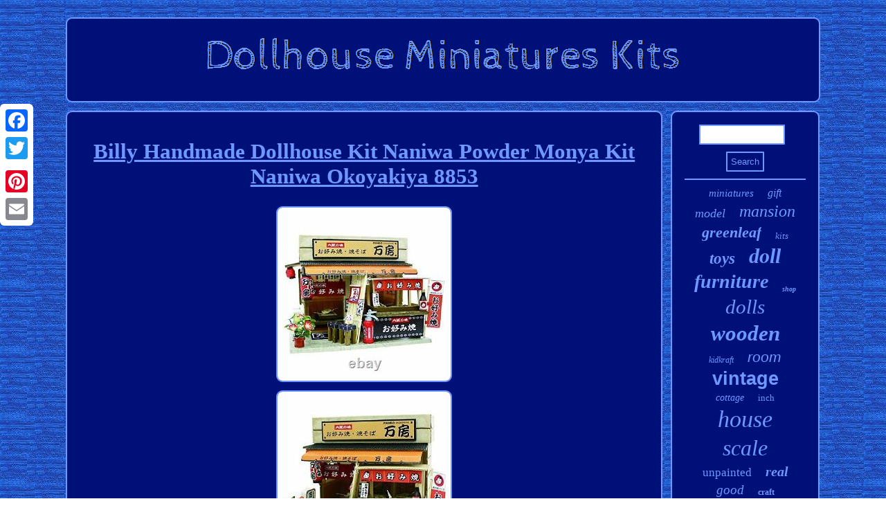

--- FILE ---
content_type: text/html
request_url: https://dollhouseminiatureskits.com/billy_handmade_dollhouse_kit_naniwa_powder_monya_kit_naniwa_okoyakiya_8853.html
body_size: 2679
content:
 <!DOCTYPE html>

	
<html>
	


 
 
 		  <HEAD>
 
<link href="https://dollhouseminiatureskits.com/wakagoboso.css" type="text/css" rel="stylesheet"/>
  

  
	
<script type="text/javascript">var a2a_config = a2a_config || {};a2a_config.no_3p = 1;</script>
 
<SCRIPT type="text/javascript" src="//static.addtoany.com/menu/page.js" async></SCRIPT><SCRIPT async type="text/javascript" src="//static.addtoany.com/menu/page.js"></SCRIPT><SCRIPT async src="//static.addtoany.com/menu/page.js" type="text/javascript"></SCRIPT>	   
  

<SCRIPT src="https://dollhouseminiatureskits.com/cbc.js" type="text/javascript" async></SCRIPT> 
 
 
 
	
<meta name="viewport" content="width=device-width, initial-scale=1"/>

 		<title>Billy Handmade Dollhouse Kit Naniwa Powder Monya Kit Naniwa Okoyakiya 8853</title> 
 <script async src="https://dollhouseminiatureskits.com/vlhdr.js" type="text/javascript"></script>
  	 	

<meta http-equiv="content-type" content="text/html; charset=UTF-8"/>
	  
</HEAD>
  	 

<body>



<div style="left:0px; top:150px;" class="a2a_kit a2a_kit_size_32 a2a_floating_style a2a_vertical_style">   
<a class="a2a_button_facebook"></a> 
  <a class="a2a_button_twitter"></a> 



<a class="a2a_button_google_plus"></a>	 
<a class="a2a_button_pinterest"></a><a class="a2a_button_email"></a>
	  </div> 	 		  <div id="bubovubato">	 	      <div id="quqa">	   <a href="https://dollhouseminiatureskits.com/">




		  
<img alt="Dollhouse Miniatures Kits" src="https://dollhouseminiatureskits.com/dollhouse_miniatures_kits.gif"/>   

		

 </a>  	</div> 	  
<div id="syryk">
 



<div  id="kukopu">	<div id="jisox"></div>
 
  <h1 class="[base64]">Billy Handmade Dollhouse Kit Naniwa Powder Monya Kit Naniwa Okoyakiya 8853

 </h1>  <img class="ne8gd2d" src="https://dollhouseminiatureskits.com/images/Billy_Handmade_Dollhouse_Kit_Naniwa_Powder_Monya_Kit_Naniwa_Okoyakiya_8853_01_avv.jpg" title="Billy Handmade Dollhouse Kit Naniwa Powder Monya Kit Naniwa Okoyakiya 8853" alt="Billy Handmade Dollhouse Kit Naniwa Powder Monya Kit Naniwa Okoyakiya 8853"/><br/>  <img class="ne8gd2d" src="https://dollhouseminiatureskits.com/images/Billy_Handmade_Dollhouse_Kit_Naniwa_Powder_Monya_Kit_Naniwa_Okoyakiya_8853_02_xk.jpg" title="Billy Handmade Dollhouse Kit Naniwa Powder Monya Kit Naniwa Okoyakiya 8853" alt="Billy Handmade Dollhouse Kit Naniwa Powder Monya Kit Naniwa Okoyakiya 8853"/> 	  <br/>	 
<img class="ne8gd2d" src="https://dollhouseminiatureskits.com/images/Billy_Handmade_Dollhouse_Kit_Naniwa_Powder_Monya_Kit_Naniwa_Okoyakiya_8853_03_or.jpg" title="Billy Handmade Dollhouse Kit Naniwa Powder Monya Kit Naniwa Okoyakiya 8853" alt="Billy Handmade Dollhouse Kit Naniwa Powder Monya Kit Naniwa Okoyakiya 8853"/> 	 		<br/>  

	<br/>
 
	<img class="ne8gd2d" src="https://dollhouseminiatureskits.com/mycaher.gif" title="Billy Handmade Dollhouse Kit Naniwa Powder Monya Kit Naniwa Okoyakiya 8853" alt="Billy Handmade Dollhouse Kit Naniwa Powder Monya Kit Naniwa Okoyakiya 8853"/> 	<br/> 	Billy Handmade Dollhouse Kit Naniwa Powder Monya Kit Naniwa Okoyakiya 8853. Finished product Miniature parts are included, so it's very easy to complete. So, We use DHL service to deliver to customers safely and quickly. International Buyers - Please Note.<p>
  We do not mark merchandise values below value or mark items as "gifts" - US and International government regulations prohibit such behavior. This item is in the category "Dolls & Bears\Dollhouse Miniatures\Dollhouses & Room Boxes".</p>  <p> The seller is "takumi_0" and is located in this country: JP. This item can be shipped worldwide.
  <ul> 
<li>ConditionID: 1000</li>
<li>Brand: Billy</li>
 </ul>
 </p>  
<br/>
	<img class="ne8gd2d" src="https://dollhouseminiatureskits.com/mycaher.gif" title="Billy Handmade Dollhouse Kit Naniwa Powder Monya Kit Naniwa Okoyakiya 8853" alt="Billy Handmade Dollhouse Kit Naniwa Powder Monya Kit Naniwa Okoyakiya 8853"/><br/> <div  class="a2a_kit" style="margin:10px auto 0px auto">

 
  <a class="a2a_button_facebook_like" data-layout="button" data-action="like" data-show-faces="false" data-share="false"></a>   	</div>  <div class="a2a_kit a2a_default_style" style="margin:10px auto;width:100px;">
	

<a class="a2a_button_facebook"></a> 

    <a class="a2a_button_twitter"></a>


<a class="a2a_button_google_plus"></a>
<a class="a2a_button_pinterest"></a><a class="a2a_button_email"></a>
 
 </div>	
<hr/>
	
</div><div id="rutudywu">
<div id="juwo"> 
 	<hr/>	 

	</div>
 	
 <div id="xakykum"></div>
 
  <div id="gurehazac">
 	    

  
<a style="font-family:Brush Script MT;font-size:15px;font-weight:lighter;font-style:oblique;text-decoration:none" href="https://dollhouseminiatureskits.com/cat/miniatures.html">miniatures</a><a style="font-family:Century Gothic;font-size:16px;font-weight:lighter;font-style:oblique;text-decoration:none" href="https://dollhouseminiatureskits.com/cat/gift.html">gift</a><a style="font-family:Lansbury;font-size:18px;font-weight:normal;font-style:oblique;text-decoration:none" href="https://dollhouseminiatureskits.com/cat/model.html">model</a><a style="font-family:Matura MT Script Capitals;font-size:24px;font-weight:normal;font-style:italic;text-decoration:none" href="https://dollhouseminiatureskits.com/cat/mansion.html">mansion</a><a style="font-family:Arial Rounded MT Bold;font-size:22px;font-weight:bold;font-style:oblique;text-decoration:none" href="https://dollhouseminiatureskits.com/cat/greenleaf.html">greenleaf</a><a style="font-family:Book Antiqua;font-size:13px;font-weight:lighter;font-style:oblique;text-decoration:none" href="https://dollhouseminiatureskits.com/cat/kits.html">kits</a><a style="font-family:Century Gothic;font-size:23px;font-weight:bolder;font-style:oblique;text-decoration:none" href="https://dollhouseminiatureskits.com/cat/toys.html">toys</a><a style="font-family:Expo;font-size:30px;font-weight:bold;font-style:italic;text-decoration:none" href="https://dollhouseminiatureskits.com/cat/doll.html">doll</a><a style="font-family:Times New Roman;font-size:28px;font-weight:bold;font-style:italic;text-decoration:none" href="https://dollhouseminiatureskits.com/cat/furniture.html">furniture</a><a style="font-family:Haettenschweiler;font-size:10px;font-weight:bolder;font-style:italic;text-decoration:none" href="https://dollhouseminiatureskits.com/cat/shop.html">shop</a><a style="font-family:Century Schoolbook;font-size:29px;font-weight:lighter;font-style:oblique;text-decoration:none" href="https://dollhouseminiatureskits.com/cat/dolls.html">dolls</a><a style="font-family:Sonoma Italic;font-size:31px;font-weight:bold;font-style:oblique;text-decoration:none" href="https://dollhouseminiatureskits.com/cat/wooden.html">wooden</a><a style="font-family:Swiss721 BlkEx BT;font-size:12px;font-weight:normal;font-style:italic;text-decoration:none" href="https://dollhouseminiatureskits.com/cat/kidkraft.html">kidkraft</a><a style="font-family:Arial;font-size:21px;font-weight:normal;font-style:oblique;text-decoration:none" href="https://dollhouseminiatureskits.com/cat/room.html">room</a><a style="font-family:Helvetica;font-size:27px;font-weight:bolder;font-style:normal;text-decoration:none" href="https://dollhouseminiatureskits.com/cat/vintage.html">vintage</a><a style="font-family:Kino MT;font-size:14px;font-weight:normal;font-style:italic;text-decoration:none" href="https://dollhouseminiatureskits.com/cat/cottage.html">cottage</a><a style="font-family:Garamond;font-size:13px;font-weight:lighter;font-style:normal;text-decoration:none" href="https://dollhouseminiatureskits.com/cat/inch.html">inch</a><a style="font-family:Fritzquad;font-size:34px;font-weight:normal;font-style:oblique;text-decoration:none" href="https://dollhouseminiatureskits.com/cat/house.html">house</a><a style="font-family:Univers Condensed;font-size:32px;font-weight:lighter;font-style:oblique;text-decoration:none" href="https://dollhouseminiatureskits.com/cat/scale.html">scale</a><a style="font-family:Cursive Elegant;font-size:17px;font-weight:lighter;font-style:normal;text-decoration:none" href="https://dollhouseminiatureskits.com/cat/unpainted.html">unpainted</a><a style="font-family:Letter Gothic;font-size:20px;font-weight:bold;font-style:italic;text-decoration:none" href="https://dollhouseminiatureskits.com/cat/real.html">real</a><a style="font-family:Univers Condensed;font-size:19px;font-weight:lighter;font-style:oblique;text-decoration:none" href="https://dollhouseminiatureskits.com/cat/good.html">good</a><a style="font-family:Haettenschweiler;font-size:12px;font-weight:bold;font-style:normal;text-decoration:none" href="https://dollhouseminiatureskits.com/cat/craft.html">craft</a><a style="font-family:Bookman Old Style;font-size:26px;font-weight:lighter;font-style:oblique;text-decoration:none" href="https://dollhouseminiatureskits.com/cat/victorian.html">victorian</a><a style="font-family:Erie;font-size:17px;font-weight:normal;font-style:italic;text-decoration:none" href="https://dollhouseminiatureskits.com/cat/pack.html">pack</a><a style="font-family:Modern;font-size:14px;font-weight:lighter;font-style:oblique;text-decoration:none" href="https://dollhouseminiatureskits.com/cat/large.html">large</a><a style="font-family:Arial MT Condensed Light;font-size:33px;font-weight:normal;font-style:normal;text-decoration:none" href="https://dollhouseminiatureskits.com/cat/miniature.html">miniature</a><a style="font-family:Expo;font-size:11px;font-weight:normal;font-style:oblique;text-decoration:none" href="https://dollhouseminiatureskits.com/cat/building.html">building</a><a style="font-family:Bookman Old Style;font-size:35px;font-weight:lighter;font-style:italic;text-decoration:none" href="https://dollhouseminiatureskits.com/cat/dollhouse.html">dollhouse</a><a style="font-family:Algerian;font-size:19px;font-weight:bolder;font-style:oblique;text-decoration:none" href="https://dollhouseminiatureskits.com/cat/farmhouse.html">farmhouse</a><a style="font-family:Sonoma;font-size:16px;font-weight:normal;font-style:normal;text-decoration:none" href="https://dollhouseminiatureskits.com/cat/flat.html">flat</a><a style="font-family:Aardvark;font-size:15px;font-weight:lighter;font-style:normal;text-decoration:none" href="https://dollhouseminiatureskits.com/cat/rare.html">rare</a><a style="font-family:Ner Berolina MT;font-size:11px;font-weight:bolder;font-style:normal;text-decoration:none" href="https://dollhouseminiatureskits.com/cat/gothic.html">gothic</a><a style="font-family:Monotype.com;font-size:18px;font-weight:lighter;font-style:oblique;text-decoration:none" href="https://dollhouseminiatureskits.com/cat/dura_craft.html">dura-craft</a><a style="font-family:Humanst521 Cn BT;font-size:25px;font-weight:bold;font-style:normal;text-decoration:none" href="https://dollhouseminiatureskits.com/cat/wood.html">wood</a>	
	
  </div>
	 
	</div> 
</div>
		 <div id="sigupyxybe">  
 	 <ul><li><a href="https://dollhouseminiatureskits.com/">Home</a></li><li><a href="https://dollhouseminiatureskits.com/map.html">Sitemap</a></li><li><a href="https://dollhouseminiatureskits.com/contact_us.php">Contact Us</a></li><li><a href="https://dollhouseminiatureskits.com/privacy_policy.html">Privacy Policy</a></li><li><a href="https://dollhouseminiatureskits.com/terms_of_service.html">Service Agreement</a></li></ul> 	
 	 </div>
  </div> 

 
</body>
	  
</html>
 